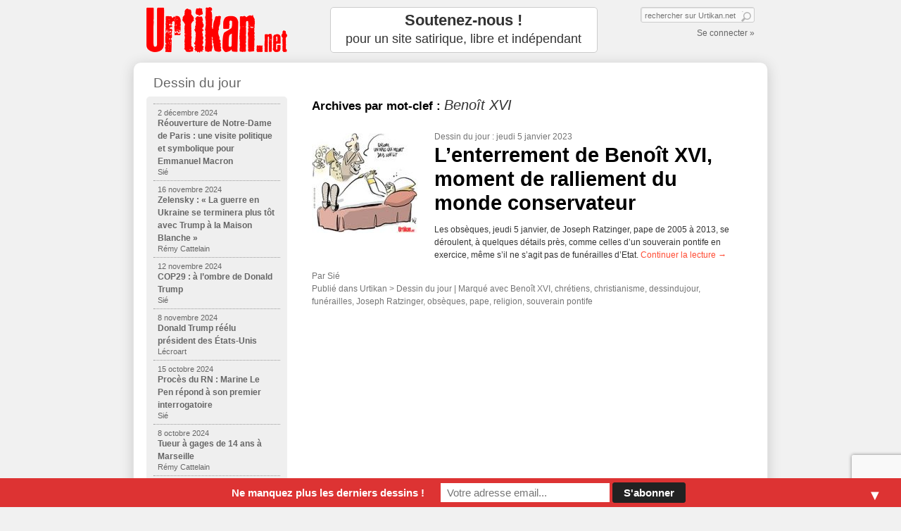

--- FILE ---
content_type: text/html; charset=utf-8
request_url: https://www.google.com/recaptcha/api2/anchor?ar=1&k=6LcEwugUAAAAAIJM0qKMkP_J-sRT60nn2kc1Hinr&co=aHR0cHM6Ly93d3cudXJ0aWthbi5uZXQ6NDQz&hl=en&v=PoyoqOPhxBO7pBk68S4YbpHZ&size=invisible&anchor-ms=20000&execute-ms=30000&cb=doxrlc6r0fnn
body_size: 48818
content:
<!DOCTYPE HTML><html dir="ltr" lang="en"><head><meta http-equiv="Content-Type" content="text/html; charset=UTF-8">
<meta http-equiv="X-UA-Compatible" content="IE=edge">
<title>reCAPTCHA</title>
<style type="text/css">
/* cyrillic-ext */
@font-face {
  font-family: 'Roboto';
  font-style: normal;
  font-weight: 400;
  font-stretch: 100%;
  src: url(//fonts.gstatic.com/s/roboto/v48/KFO7CnqEu92Fr1ME7kSn66aGLdTylUAMa3GUBHMdazTgWw.woff2) format('woff2');
  unicode-range: U+0460-052F, U+1C80-1C8A, U+20B4, U+2DE0-2DFF, U+A640-A69F, U+FE2E-FE2F;
}
/* cyrillic */
@font-face {
  font-family: 'Roboto';
  font-style: normal;
  font-weight: 400;
  font-stretch: 100%;
  src: url(//fonts.gstatic.com/s/roboto/v48/KFO7CnqEu92Fr1ME7kSn66aGLdTylUAMa3iUBHMdazTgWw.woff2) format('woff2');
  unicode-range: U+0301, U+0400-045F, U+0490-0491, U+04B0-04B1, U+2116;
}
/* greek-ext */
@font-face {
  font-family: 'Roboto';
  font-style: normal;
  font-weight: 400;
  font-stretch: 100%;
  src: url(//fonts.gstatic.com/s/roboto/v48/KFO7CnqEu92Fr1ME7kSn66aGLdTylUAMa3CUBHMdazTgWw.woff2) format('woff2');
  unicode-range: U+1F00-1FFF;
}
/* greek */
@font-face {
  font-family: 'Roboto';
  font-style: normal;
  font-weight: 400;
  font-stretch: 100%;
  src: url(//fonts.gstatic.com/s/roboto/v48/KFO7CnqEu92Fr1ME7kSn66aGLdTylUAMa3-UBHMdazTgWw.woff2) format('woff2');
  unicode-range: U+0370-0377, U+037A-037F, U+0384-038A, U+038C, U+038E-03A1, U+03A3-03FF;
}
/* math */
@font-face {
  font-family: 'Roboto';
  font-style: normal;
  font-weight: 400;
  font-stretch: 100%;
  src: url(//fonts.gstatic.com/s/roboto/v48/KFO7CnqEu92Fr1ME7kSn66aGLdTylUAMawCUBHMdazTgWw.woff2) format('woff2');
  unicode-range: U+0302-0303, U+0305, U+0307-0308, U+0310, U+0312, U+0315, U+031A, U+0326-0327, U+032C, U+032F-0330, U+0332-0333, U+0338, U+033A, U+0346, U+034D, U+0391-03A1, U+03A3-03A9, U+03B1-03C9, U+03D1, U+03D5-03D6, U+03F0-03F1, U+03F4-03F5, U+2016-2017, U+2034-2038, U+203C, U+2040, U+2043, U+2047, U+2050, U+2057, U+205F, U+2070-2071, U+2074-208E, U+2090-209C, U+20D0-20DC, U+20E1, U+20E5-20EF, U+2100-2112, U+2114-2115, U+2117-2121, U+2123-214F, U+2190, U+2192, U+2194-21AE, U+21B0-21E5, U+21F1-21F2, U+21F4-2211, U+2213-2214, U+2216-22FF, U+2308-230B, U+2310, U+2319, U+231C-2321, U+2336-237A, U+237C, U+2395, U+239B-23B7, U+23D0, U+23DC-23E1, U+2474-2475, U+25AF, U+25B3, U+25B7, U+25BD, U+25C1, U+25CA, U+25CC, U+25FB, U+266D-266F, U+27C0-27FF, U+2900-2AFF, U+2B0E-2B11, U+2B30-2B4C, U+2BFE, U+3030, U+FF5B, U+FF5D, U+1D400-1D7FF, U+1EE00-1EEFF;
}
/* symbols */
@font-face {
  font-family: 'Roboto';
  font-style: normal;
  font-weight: 400;
  font-stretch: 100%;
  src: url(//fonts.gstatic.com/s/roboto/v48/KFO7CnqEu92Fr1ME7kSn66aGLdTylUAMaxKUBHMdazTgWw.woff2) format('woff2');
  unicode-range: U+0001-000C, U+000E-001F, U+007F-009F, U+20DD-20E0, U+20E2-20E4, U+2150-218F, U+2190, U+2192, U+2194-2199, U+21AF, U+21E6-21F0, U+21F3, U+2218-2219, U+2299, U+22C4-22C6, U+2300-243F, U+2440-244A, U+2460-24FF, U+25A0-27BF, U+2800-28FF, U+2921-2922, U+2981, U+29BF, U+29EB, U+2B00-2BFF, U+4DC0-4DFF, U+FFF9-FFFB, U+10140-1018E, U+10190-1019C, U+101A0, U+101D0-101FD, U+102E0-102FB, U+10E60-10E7E, U+1D2C0-1D2D3, U+1D2E0-1D37F, U+1F000-1F0FF, U+1F100-1F1AD, U+1F1E6-1F1FF, U+1F30D-1F30F, U+1F315, U+1F31C, U+1F31E, U+1F320-1F32C, U+1F336, U+1F378, U+1F37D, U+1F382, U+1F393-1F39F, U+1F3A7-1F3A8, U+1F3AC-1F3AF, U+1F3C2, U+1F3C4-1F3C6, U+1F3CA-1F3CE, U+1F3D4-1F3E0, U+1F3ED, U+1F3F1-1F3F3, U+1F3F5-1F3F7, U+1F408, U+1F415, U+1F41F, U+1F426, U+1F43F, U+1F441-1F442, U+1F444, U+1F446-1F449, U+1F44C-1F44E, U+1F453, U+1F46A, U+1F47D, U+1F4A3, U+1F4B0, U+1F4B3, U+1F4B9, U+1F4BB, U+1F4BF, U+1F4C8-1F4CB, U+1F4D6, U+1F4DA, U+1F4DF, U+1F4E3-1F4E6, U+1F4EA-1F4ED, U+1F4F7, U+1F4F9-1F4FB, U+1F4FD-1F4FE, U+1F503, U+1F507-1F50B, U+1F50D, U+1F512-1F513, U+1F53E-1F54A, U+1F54F-1F5FA, U+1F610, U+1F650-1F67F, U+1F687, U+1F68D, U+1F691, U+1F694, U+1F698, U+1F6AD, U+1F6B2, U+1F6B9-1F6BA, U+1F6BC, U+1F6C6-1F6CF, U+1F6D3-1F6D7, U+1F6E0-1F6EA, U+1F6F0-1F6F3, U+1F6F7-1F6FC, U+1F700-1F7FF, U+1F800-1F80B, U+1F810-1F847, U+1F850-1F859, U+1F860-1F887, U+1F890-1F8AD, U+1F8B0-1F8BB, U+1F8C0-1F8C1, U+1F900-1F90B, U+1F93B, U+1F946, U+1F984, U+1F996, U+1F9E9, U+1FA00-1FA6F, U+1FA70-1FA7C, U+1FA80-1FA89, U+1FA8F-1FAC6, U+1FACE-1FADC, U+1FADF-1FAE9, U+1FAF0-1FAF8, U+1FB00-1FBFF;
}
/* vietnamese */
@font-face {
  font-family: 'Roboto';
  font-style: normal;
  font-weight: 400;
  font-stretch: 100%;
  src: url(//fonts.gstatic.com/s/roboto/v48/KFO7CnqEu92Fr1ME7kSn66aGLdTylUAMa3OUBHMdazTgWw.woff2) format('woff2');
  unicode-range: U+0102-0103, U+0110-0111, U+0128-0129, U+0168-0169, U+01A0-01A1, U+01AF-01B0, U+0300-0301, U+0303-0304, U+0308-0309, U+0323, U+0329, U+1EA0-1EF9, U+20AB;
}
/* latin-ext */
@font-face {
  font-family: 'Roboto';
  font-style: normal;
  font-weight: 400;
  font-stretch: 100%;
  src: url(//fonts.gstatic.com/s/roboto/v48/KFO7CnqEu92Fr1ME7kSn66aGLdTylUAMa3KUBHMdazTgWw.woff2) format('woff2');
  unicode-range: U+0100-02BA, U+02BD-02C5, U+02C7-02CC, U+02CE-02D7, U+02DD-02FF, U+0304, U+0308, U+0329, U+1D00-1DBF, U+1E00-1E9F, U+1EF2-1EFF, U+2020, U+20A0-20AB, U+20AD-20C0, U+2113, U+2C60-2C7F, U+A720-A7FF;
}
/* latin */
@font-face {
  font-family: 'Roboto';
  font-style: normal;
  font-weight: 400;
  font-stretch: 100%;
  src: url(//fonts.gstatic.com/s/roboto/v48/KFO7CnqEu92Fr1ME7kSn66aGLdTylUAMa3yUBHMdazQ.woff2) format('woff2');
  unicode-range: U+0000-00FF, U+0131, U+0152-0153, U+02BB-02BC, U+02C6, U+02DA, U+02DC, U+0304, U+0308, U+0329, U+2000-206F, U+20AC, U+2122, U+2191, U+2193, U+2212, U+2215, U+FEFF, U+FFFD;
}
/* cyrillic-ext */
@font-face {
  font-family: 'Roboto';
  font-style: normal;
  font-weight: 500;
  font-stretch: 100%;
  src: url(//fonts.gstatic.com/s/roboto/v48/KFO7CnqEu92Fr1ME7kSn66aGLdTylUAMa3GUBHMdazTgWw.woff2) format('woff2');
  unicode-range: U+0460-052F, U+1C80-1C8A, U+20B4, U+2DE0-2DFF, U+A640-A69F, U+FE2E-FE2F;
}
/* cyrillic */
@font-face {
  font-family: 'Roboto';
  font-style: normal;
  font-weight: 500;
  font-stretch: 100%;
  src: url(//fonts.gstatic.com/s/roboto/v48/KFO7CnqEu92Fr1ME7kSn66aGLdTylUAMa3iUBHMdazTgWw.woff2) format('woff2');
  unicode-range: U+0301, U+0400-045F, U+0490-0491, U+04B0-04B1, U+2116;
}
/* greek-ext */
@font-face {
  font-family: 'Roboto';
  font-style: normal;
  font-weight: 500;
  font-stretch: 100%;
  src: url(//fonts.gstatic.com/s/roboto/v48/KFO7CnqEu92Fr1ME7kSn66aGLdTylUAMa3CUBHMdazTgWw.woff2) format('woff2');
  unicode-range: U+1F00-1FFF;
}
/* greek */
@font-face {
  font-family: 'Roboto';
  font-style: normal;
  font-weight: 500;
  font-stretch: 100%;
  src: url(//fonts.gstatic.com/s/roboto/v48/KFO7CnqEu92Fr1ME7kSn66aGLdTylUAMa3-UBHMdazTgWw.woff2) format('woff2');
  unicode-range: U+0370-0377, U+037A-037F, U+0384-038A, U+038C, U+038E-03A1, U+03A3-03FF;
}
/* math */
@font-face {
  font-family: 'Roboto';
  font-style: normal;
  font-weight: 500;
  font-stretch: 100%;
  src: url(//fonts.gstatic.com/s/roboto/v48/KFO7CnqEu92Fr1ME7kSn66aGLdTylUAMawCUBHMdazTgWw.woff2) format('woff2');
  unicode-range: U+0302-0303, U+0305, U+0307-0308, U+0310, U+0312, U+0315, U+031A, U+0326-0327, U+032C, U+032F-0330, U+0332-0333, U+0338, U+033A, U+0346, U+034D, U+0391-03A1, U+03A3-03A9, U+03B1-03C9, U+03D1, U+03D5-03D6, U+03F0-03F1, U+03F4-03F5, U+2016-2017, U+2034-2038, U+203C, U+2040, U+2043, U+2047, U+2050, U+2057, U+205F, U+2070-2071, U+2074-208E, U+2090-209C, U+20D0-20DC, U+20E1, U+20E5-20EF, U+2100-2112, U+2114-2115, U+2117-2121, U+2123-214F, U+2190, U+2192, U+2194-21AE, U+21B0-21E5, U+21F1-21F2, U+21F4-2211, U+2213-2214, U+2216-22FF, U+2308-230B, U+2310, U+2319, U+231C-2321, U+2336-237A, U+237C, U+2395, U+239B-23B7, U+23D0, U+23DC-23E1, U+2474-2475, U+25AF, U+25B3, U+25B7, U+25BD, U+25C1, U+25CA, U+25CC, U+25FB, U+266D-266F, U+27C0-27FF, U+2900-2AFF, U+2B0E-2B11, U+2B30-2B4C, U+2BFE, U+3030, U+FF5B, U+FF5D, U+1D400-1D7FF, U+1EE00-1EEFF;
}
/* symbols */
@font-face {
  font-family: 'Roboto';
  font-style: normal;
  font-weight: 500;
  font-stretch: 100%;
  src: url(//fonts.gstatic.com/s/roboto/v48/KFO7CnqEu92Fr1ME7kSn66aGLdTylUAMaxKUBHMdazTgWw.woff2) format('woff2');
  unicode-range: U+0001-000C, U+000E-001F, U+007F-009F, U+20DD-20E0, U+20E2-20E4, U+2150-218F, U+2190, U+2192, U+2194-2199, U+21AF, U+21E6-21F0, U+21F3, U+2218-2219, U+2299, U+22C4-22C6, U+2300-243F, U+2440-244A, U+2460-24FF, U+25A0-27BF, U+2800-28FF, U+2921-2922, U+2981, U+29BF, U+29EB, U+2B00-2BFF, U+4DC0-4DFF, U+FFF9-FFFB, U+10140-1018E, U+10190-1019C, U+101A0, U+101D0-101FD, U+102E0-102FB, U+10E60-10E7E, U+1D2C0-1D2D3, U+1D2E0-1D37F, U+1F000-1F0FF, U+1F100-1F1AD, U+1F1E6-1F1FF, U+1F30D-1F30F, U+1F315, U+1F31C, U+1F31E, U+1F320-1F32C, U+1F336, U+1F378, U+1F37D, U+1F382, U+1F393-1F39F, U+1F3A7-1F3A8, U+1F3AC-1F3AF, U+1F3C2, U+1F3C4-1F3C6, U+1F3CA-1F3CE, U+1F3D4-1F3E0, U+1F3ED, U+1F3F1-1F3F3, U+1F3F5-1F3F7, U+1F408, U+1F415, U+1F41F, U+1F426, U+1F43F, U+1F441-1F442, U+1F444, U+1F446-1F449, U+1F44C-1F44E, U+1F453, U+1F46A, U+1F47D, U+1F4A3, U+1F4B0, U+1F4B3, U+1F4B9, U+1F4BB, U+1F4BF, U+1F4C8-1F4CB, U+1F4D6, U+1F4DA, U+1F4DF, U+1F4E3-1F4E6, U+1F4EA-1F4ED, U+1F4F7, U+1F4F9-1F4FB, U+1F4FD-1F4FE, U+1F503, U+1F507-1F50B, U+1F50D, U+1F512-1F513, U+1F53E-1F54A, U+1F54F-1F5FA, U+1F610, U+1F650-1F67F, U+1F687, U+1F68D, U+1F691, U+1F694, U+1F698, U+1F6AD, U+1F6B2, U+1F6B9-1F6BA, U+1F6BC, U+1F6C6-1F6CF, U+1F6D3-1F6D7, U+1F6E0-1F6EA, U+1F6F0-1F6F3, U+1F6F7-1F6FC, U+1F700-1F7FF, U+1F800-1F80B, U+1F810-1F847, U+1F850-1F859, U+1F860-1F887, U+1F890-1F8AD, U+1F8B0-1F8BB, U+1F8C0-1F8C1, U+1F900-1F90B, U+1F93B, U+1F946, U+1F984, U+1F996, U+1F9E9, U+1FA00-1FA6F, U+1FA70-1FA7C, U+1FA80-1FA89, U+1FA8F-1FAC6, U+1FACE-1FADC, U+1FADF-1FAE9, U+1FAF0-1FAF8, U+1FB00-1FBFF;
}
/* vietnamese */
@font-face {
  font-family: 'Roboto';
  font-style: normal;
  font-weight: 500;
  font-stretch: 100%;
  src: url(//fonts.gstatic.com/s/roboto/v48/KFO7CnqEu92Fr1ME7kSn66aGLdTylUAMa3OUBHMdazTgWw.woff2) format('woff2');
  unicode-range: U+0102-0103, U+0110-0111, U+0128-0129, U+0168-0169, U+01A0-01A1, U+01AF-01B0, U+0300-0301, U+0303-0304, U+0308-0309, U+0323, U+0329, U+1EA0-1EF9, U+20AB;
}
/* latin-ext */
@font-face {
  font-family: 'Roboto';
  font-style: normal;
  font-weight: 500;
  font-stretch: 100%;
  src: url(//fonts.gstatic.com/s/roboto/v48/KFO7CnqEu92Fr1ME7kSn66aGLdTylUAMa3KUBHMdazTgWw.woff2) format('woff2');
  unicode-range: U+0100-02BA, U+02BD-02C5, U+02C7-02CC, U+02CE-02D7, U+02DD-02FF, U+0304, U+0308, U+0329, U+1D00-1DBF, U+1E00-1E9F, U+1EF2-1EFF, U+2020, U+20A0-20AB, U+20AD-20C0, U+2113, U+2C60-2C7F, U+A720-A7FF;
}
/* latin */
@font-face {
  font-family: 'Roboto';
  font-style: normal;
  font-weight: 500;
  font-stretch: 100%;
  src: url(//fonts.gstatic.com/s/roboto/v48/KFO7CnqEu92Fr1ME7kSn66aGLdTylUAMa3yUBHMdazQ.woff2) format('woff2');
  unicode-range: U+0000-00FF, U+0131, U+0152-0153, U+02BB-02BC, U+02C6, U+02DA, U+02DC, U+0304, U+0308, U+0329, U+2000-206F, U+20AC, U+2122, U+2191, U+2193, U+2212, U+2215, U+FEFF, U+FFFD;
}
/* cyrillic-ext */
@font-face {
  font-family: 'Roboto';
  font-style: normal;
  font-weight: 900;
  font-stretch: 100%;
  src: url(//fonts.gstatic.com/s/roboto/v48/KFO7CnqEu92Fr1ME7kSn66aGLdTylUAMa3GUBHMdazTgWw.woff2) format('woff2');
  unicode-range: U+0460-052F, U+1C80-1C8A, U+20B4, U+2DE0-2DFF, U+A640-A69F, U+FE2E-FE2F;
}
/* cyrillic */
@font-face {
  font-family: 'Roboto';
  font-style: normal;
  font-weight: 900;
  font-stretch: 100%;
  src: url(//fonts.gstatic.com/s/roboto/v48/KFO7CnqEu92Fr1ME7kSn66aGLdTylUAMa3iUBHMdazTgWw.woff2) format('woff2');
  unicode-range: U+0301, U+0400-045F, U+0490-0491, U+04B0-04B1, U+2116;
}
/* greek-ext */
@font-face {
  font-family: 'Roboto';
  font-style: normal;
  font-weight: 900;
  font-stretch: 100%;
  src: url(//fonts.gstatic.com/s/roboto/v48/KFO7CnqEu92Fr1ME7kSn66aGLdTylUAMa3CUBHMdazTgWw.woff2) format('woff2');
  unicode-range: U+1F00-1FFF;
}
/* greek */
@font-face {
  font-family: 'Roboto';
  font-style: normal;
  font-weight: 900;
  font-stretch: 100%;
  src: url(//fonts.gstatic.com/s/roboto/v48/KFO7CnqEu92Fr1ME7kSn66aGLdTylUAMa3-UBHMdazTgWw.woff2) format('woff2');
  unicode-range: U+0370-0377, U+037A-037F, U+0384-038A, U+038C, U+038E-03A1, U+03A3-03FF;
}
/* math */
@font-face {
  font-family: 'Roboto';
  font-style: normal;
  font-weight: 900;
  font-stretch: 100%;
  src: url(//fonts.gstatic.com/s/roboto/v48/KFO7CnqEu92Fr1ME7kSn66aGLdTylUAMawCUBHMdazTgWw.woff2) format('woff2');
  unicode-range: U+0302-0303, U+0305, U+0307-0308, U+0310, U+0312, U+0315, U+031A, U+0326-0327, U+032C, U+032F-0330, U+0332-0333, U+0338, U+033A, U+0346, U+034D, U+0391-03A1, U+03A3-03A9, U+03B1-03C9, U+03D1, U+03D5-03D6, U+03F0-03F1, U+03F4-03F5, U+2016-2017, U+2034-2038, U+203C, U+2040, U+2043, U+2047, U+2050, U+2057, U+205F, U+2070-2071, U+2074-208E, U+2090-209C, U+20D0-20DC, U+20E1, U+20E5-20EF, U+2100-2112, U+2114-2115, U+2117-2121, U+2123-214F, U+2190, U+2192, U+2194-21AE, U+21B0-21E5, U+21F1-21F2, U+21F4-2211, U+2213-2214, U+2216-22FF, U+2308-230B, U+2310, U+2319, U+231C-2321, U+2336-237A, U+237C, U+2395, U+239B-23B7, U+23D0, U+23DC-23E1, U+2474-2475, U+25AF, U+25B3, U+25B7, U+25BD, U+25C1, U+25CA, U+25CC, U+25FB, U+266D-266F, U+27C0-27FF, U+2900-2AFF, U+2B0E-2B11, U+2B30-2B4C, U+2BFE, U+3030, U+FF5B, U+FF5D, U+1D400-1D7FF, U+1EE00-1EEFF;
}
/* symbols */
@font-face {
  font-family: 'Roboto';
  font-style: normal;
  font-weight: 900;
  font-stretch: 100%;
  src: url(//fonts.gstatic.com/s/roboto/v48/KFO7CnqEu92Fr1ME7kSn66aGLdTylUAMaxKUBHMdazTgWw.woff2) format('woff2');
  unicode-range: U+0001-000C, U+000E-001F, U+007F-009F, U+20DD-20E0, U+20E2-20E4, U+2150-218F, U+2190, U+2192, U+2194-2199, U+21AF, U+21E6-21F0, U+21F3, U+2218-2219, U+2299, U+22C4-22C6, U+2300-243F, U+2440-244A, U+2460-24FF, U+25A0-27BF, U+2800-28FF, U+2921-2922, U+2981, U+29BF, U+29EB, U+2B00-2BFF, U+4DC0-4DFF, U+FFF9-FFFB, U+10140-1018E, U+10190-1019C, U+101A0, U+101D0-101FD, U+102E0-102FB, U+10E60-10E7E, U+1D2C0-1D2D3, U+1D2E0-1D37F, U+1F000-1F0FF, U+1F100-1F1AD, U+1F1E6-1F1FF, U+1F30D-1F30F, U+1F315, U+1F31C, U+1F31E, U+1F320-1F32C, U+1F336, U+1F378, U+1F37D, U+1F382, U+1F393-1F39F, U+1F3A7-1F3A8, U+1F3AC-1F3AF, U+1F3C2, U+1F3C4-1F3C6, U+1F3CA-1F3CE, U+1F3D4-1F3E0, U+1F3ED, U+1F3F1-1F3F3, U+1F3F5-1F3F7, U+1F408, U+1F415, U+1F41F, U+1F426, U+1F43F, U+1F441-1F442, U+1F444, U+1F446-1F449, U+1F44C-1F44E, U+1F453, U+1F46A, U+1F47D, U+1F4A3, U+1F4B0, U+1F4B3, U+1F4B9, U+1F4BB, U+1F4BF, U+1F4C8-1F4CB, U+1F4D6, U+1F4DA, U+1F4DF, U+1F4E3-1F4E6, U+1F4EA-1F4ED, U+1F4F7, U+1F4F9-1F4FB, U+1F4FD-1F4FE, U+1F503, U+1F507-1F50B, U+1F50D, U+1F512-1F513, U+1F53E-1F54A, U+1F54F-1F5FA, U+1F610, U+1F650-1F67F, U+1F687, U+1F68D, U+1F691, U+1F694, U+1F698, U+1F6AD, U+1F6B2, U+1F6B9-1F6BA, U+1F6BC, U+1F6C6-1F6CF, U+1F6D3-1F6D7, U+1F6E0-1F6EA, U+1F6F0-1F6F3, U+1F6F7-1F6FC, U+1F700-1F7FF, U+1F800-1F80B, U+1F810-1F847, U+1F850-1F859, U+1F860-1F887, U+1F890-1F8AD, U+1F8B0-1F8BB, U+1F8C0-1F8C1, U+1F900-1F90B, U+1F93B, U+1F946, U+1F984, U+1F996, U+1F9E9, U+1FA00-1FA6F, U+1FA70-1FA7C, U+1FA80-1FA89, U+1FA8F-1FAC6, U+1FACE-1FADC, U+1FADF-1FAE9, U+1FAF0-1FAF8, U+1FB00-1FBFF;
}
/* vietnamese */
@font-face {
  font-family: 'Roboto';
  font-style: normal;
  font-weight: 900;
  font-stretch: 100%;
  src: url(//fonts.gstatic.com/s/roboto/v48/KFO7CnqEu92Fr1ME7kSn66aGLdTylUAMa3OUBHMdazTgWw.woff2) format('woff2');
  unicode-range: U+0102-0103, U+0110-0111, U+0128-0129, U+0168-0169, U+01A0-01A1, U+01AF-01B0, U+0300-0301, U+0303-0304, U+0308-0309, U+0323, U+0329, U+1EA0-1EF9, U+20AB;
}
/* latin-ext */
@font-face {
  font-family: 'Roboto';
  font-style: normal;
  font-weight: 900;
  font-stretch: 100%;
  src: url(//fonts.gstatic.com/s/roboto/v48/KFO7CnqEu92Fr1ME7kSn66aGLdTylUAMa3KUBHMdazTgWw.woff2) format('woff2');
  unicode-range: U+0100-02BA, U+02BD-02C5, U+02C7-02CC, U+02CE-02D7, U+02DD-02FF, U+0304, U+0308, U+0329, U+1D00-1DBF, U+1E00-1E9F, U+1EF2-1EFF, U+2020, U+20A0-20AB, U+20AD-20C0, U+2113, U+2C60-2C7F, U+A720-A7FF;
}
/* latin */
@font-face {
  font-family: 'Roboto';
  font-style: normal;
  font-weight: 900;
  font-stretch: 100%;
  src: url(//fonts.gstatic.com/s/roboto/v48/KFO7CnqEu92Fr1ME7kSn66aGLdTylUAMa3yUBHMdazQ.woff2) format('woff2');
  unicode-range: U+0000-00FF, U+0131, U+0152-0153, U+02BB-02BC, U+02C6, U+02DA, U+02DC, U+0304, U+0308, U+0329, U+2000-206F, U+20AC, U+2122, U+2191, U+2193, U+2212, U+2215, U+FEFF, U+FFFD;
}

</style>
<link rel="stylesheet" type="text/css" href="https://www.gstatic.com/recaptcha/releases/PoyoqOPhxBO7pBk68S4YbpHZ/styles__ltr.css">
<script nonce="HfDJIc1W_Cd4PW2Qk-fqJQ" type="text/javascript">window['__recaptcha_api'] = 'https://www.google.com/recaptcha/api2/';</script>
<script type="text/javascript" src="https://www.gstatic.com/recaptcha/releases/PoyoqOPhxBO7pBk68S4YbpHZ/recaptcha__en.js" nonce="HfDJIc1W_Cd4PW2Qk-fqJQ">
      
    </script></head>
<body><div id="rc-anchor-alert" class="rc-anchor-alert"></div>
<input type="hidden" id="recaptcha-token" value="[base64]">
<script type="text/javascript" nonce="HfDJIc1W_Cd4PW2Qk-fqJQ">
      recaptcha.anchor.Main.init("[\x22ainput\x22,[\x22bgdata\x22,\x22\x22,\[base64]/[base64]/[base64]/bmV3IHJbeF0oY1swXSk6RT09Mj9uZXcgclt4XShjWzBdLGNbMV0pOkU9PTM/bmV3IHJbeF0oY1swXSxjWzFdLGNbMl0pOkU9PTQ/[base64]/[base64]/[base64]/[base64]/[base64]/[base64]/[base64]/[base64]\x22,\[base64]\\u003d\\u003d\x22,\x22w7orw6EhesKUw406NFrDrCNEwqAHw7rCtcOIJRs/QsOVHyrDpWzCnSNkFTsiwp5nworCvSzDvCDDs1ptwofClUnDg2J/wpUVwpPCsQPDjMK0w58TFEYmC8KCw5/CmMOiw7bDhsOhwo/Cpm8oXsO6w6pzw53DscK6CmFiwq3DrnQ9a8KOw6zCp8OIB8OvwrA9EsO5EsKnSENDw4Q8AsOsw5TDlRnCusOAYBATYBoLw6/Cky5twrLDvzxGQ8K0wqF+VsOFw7jDiEnDm8OQwqvDqlxUKDbDp8K0NUHDhWBZOTfDucOCwpPDj8OMwpfCuD3CusKKNhHCmcKrwooaw5XDgn5nw48AAcKrQ8KXwqzDrsKuaF1rw5PDoxYcVzxibcK/w75TY8OTwofCmVrDuAVsecOqMgfCscO7wq7DtsK/woXDp1tUXhYyTR1pBsK2w5ZJXHDDrMKeHcKJQgDCkx7CmTrCl8Oww4vCjjfDu8K5wpfCsMOuLcOJI8OkCmXCt243R8Kmw4DDtsK8woHDiMKgw4Vtwq1Aw47DlcKxe8KEwo/Ck23CpMKYd3PDt8OkwrImOB7CrMKVPMOrD8Kkw73Cv8KvUBXCv17CgMKRw4krwp5Tw4t0Q387LBFIwoTCnCXDpBtqbDRQw4QNRRAtO8OZJ3Nvw5I0Hig8wrYhS8K1bsKKWCvDlm/DmMKnw73DuWLClcOzMycoA2nCssKTw67DosKGU8OXL8Orw5TCt0vDmsKKHEXCmsKyH8O9woHDnMONTA7CsDXDs0LDjMOCUcOSaMOPVcOXwqM1G8OLwovCncO/[base64]/[base64]/[base64]/Dp8O+wrvCoEfCvhEaXSlHwo4JOlxqwqXCtsKOwqdAw651w6TDlcKRwrUKw64wwoTDqTbCmjDCsMK2w7nCuDjCpmLDpsOnwrYFwrptwodxDcOMwr3DgBY7VMO9w5M6UsOJAMOHVMO8SgF5G8K4CsOlNQ5/UkFww7Rcw7PDuicSQ8KdKXpYwpRAMEXCjTXDqMOowp4Nwr3Ct8Kkwo7DvHLDvkM4wpl1YsOCw55Dw5PDisOBGsKDw7/DoDQAw6tJEcKyw7EzVXkSw6zCuMKYDMOawoQjQD7CgsOvaMKww7PCn8Omw7V3D8OKwqzCncKPdMK8AwXDpcOrwq/Cpz3DlUvCocKuwrrDpMKtWMOAw4/CgMORaSXCl1vDuSfDqcO+wptmwrnDriwEw7xNwrJeP8K5wpDCpi/DqcKKG8KkJD9EOMKWAQfCssOlCCdPDcKHI8Omw5RWw4/Clhp/[base64]/[base64]/woXDisKpw4dtwr7Dh8KcOAxaK8KCdsODNcKuwpXCs0XCkRDCsxkMwqnCpkTDsF0zZ8Kvw4bCkcKOw4zCoMKEw6vChcOJTsKBwoPDtn7DhxzDi8O8Z8KGHMKILS5qw7/Di2nDjMOHNMOkSsK1Py4NZMO1QsOhVCbDiCJ5SMK1w6jCtcO4wqLCiEMawr0ww7Yrw7VlwpHCsznDpgsHw7bDhCXCg8KtIQ4Dwp5Uw5g6w7YERsK/w68EA8K2w7TDncO0XsO5dWpgwrPCksKxfUFCLFLDu8Kzw4rCmXvDgwDCjsODGxzDqsKQw4bCuCkyT8OkwpYgdUsbVcOPwr/[base64]/DqTZCTQ7DhMKBUsKPfsOnwqTDtW7DjRhgw7PDsSrCmcKRwpsmE8O6w7BKwqsVwrLDqMO7w4XDpsKtEsOfOyofOcKCfFgdfsOkw47DuinDiMOewrvCo8KcEGXDqwM9f8OgLH/CoMOrOMOrU3PCoMOKSMOYGMKnwozDoQAww6QewrPDr8OQwphdZyjDnMOcwrYONwl6w7trFMOyFhbDrcKjbkRhw4/[base64]/DnV8yCTbCnAYlw7s3wqs5wobCllbCjMOaw4LDmUxVwrzCocOpCAnCrsOnw55wwp/[base64]/Dq8KmwrnDs30ywpjCu8KrwqlIw77CjxnClMKbwovCg8Kcwoo9GiDCjUNzbcOmZ8KIbMKAEMOMTsORwpobHSvDicKvfMKEYSpuPsKOw6YRwr3CpsK+wqIcw7LDssOhwq/[base64]/CqcKGwo4mw4zCi8KvwpkiIxktdWVJZcO3I8Ohw5l7UcKmw7gKwo5mw6HDoSrDnxLCqsKKVH4uw63DsCtww7zCgcKGw7Ucw64CHcOqw6Z0O8KIw4pHw5LDiMOPG8KWw4PCj8KVX8KBCMKNbcOFDzLCjDLDkBBfw5/[base64]/w7TDjB/CnALCoMOEScO/[base64]/Cpnt5FzTDp3DDqMKcGSxSM0vDrF0vw7Q+wr/DmcObwrHCqSfDq8OHJsKkwqfCszd8wpTCikrCugIaXwrDpghMw7UAJ8O3w7g3w6xXwp4Yw7Eaw55JNMKjw44Zw77Cp2YkAXDDiMKQb8OrfsOkwpVJZsOGS37DvFAcwpzCuA3Dn35wwpEvw60hEjkUUDHDoAfCmcOPIMKcAB/[base64]/ZU3DjT/DnXrDkWLDoBbDoMOyw6pvwrtRwoTCqcK3w7/CrFdKw4gcKMKHwpnCkMKRwrjCgx4ZbcKHVMKewr0zLy/[base64]/CtHHDuMKKc8KRw4REcRUBw6MTXFM9UcOBVWwtwp3DqzFlwq1uSsOWby4gBMKXw7jDgsOiwr/DjsOVYMO7wr0EX8K5w5nDtsK9w4vDoxotBkPCs3cbw47DjmXDi2B0wp4EDsOJwofDvMO4w7XCoMOUEFzDgCUMw6DDv8ODO8Oqw5E9w57DmmXDrR/DmxnConVFdsO0ZAfDoQNEw4zChFQ7wqhuw6sOMUnDsMO4F8K7ecOcUMObTMKMbMOQfBZJAMKudsO3d2llw5rCoz3CqFnCiCXCi2TDk0VJw7puEsOpT3MnwqnDvzZRIWjCi1MSwobDlVvDjMKaw4bCg2gKw5fCg14Rwo/Ci8O2wprDtMKKLWXCksKKLT0ZwqURwqxdw6DDhmrCig3Dv0FLQsO+w743VsKewoAjF3TCm8KQED8lGsOCw5jCuQjDqxVMEW0rwpfCvcOoWsKdwp90w5EFw4Q/w7s/dsKqw6zCqMO8PArCscK9wr3CuMK6KUXCjMOWw73CmHXDnVbDmsO9XwMmR8KRw5NZw5XDr0TDvsOBD8K3bB/DoGvDocKpP8OZD0gPwrseccORw4wGCsOgDR0iwoDCs8OIwrtAw7Qxa2PCvVQswrzDmcK+wq7DocKFwo5dGx7Cp8KDKENRwpPDjcKrJjEYHMKcwpHChDHDoMOEQDYBwrnCusK/MMOqUWzCs8OTw7zDrsKww6vDuXliw7lhfSVdw55SVUkxQ1jDisOpe07Cr0/Cg07DgMOZHn/CmMKjEADCmnLCml5ZOcOVwrDCu2jCplc+H2XDl2fDtMOdwq44AGoxbcOUfMKawrPCvsODJxHCmSrDgcOIasKCwrLDqcOBdWnDlmfDsRJxwqzCi8OLG8OtZBlmZj7CnsKjOsKDDsKZFUfCksKXM8OtZAnDrS3Di8K8AsO6wooswo/CmcOxw7rDsTQ+P2jDv0MBwqvCucKoZ8OkwoLDkz7DpsOcwo7Dk8O6BUDCp8KVJGllwoo8IE/DoMOQw4HDtsKIBEF1wr89wpPDkgJWw6lhZVzCmCNlwp3DrF/DhUDDpsKURgfDn8O0worDt8KZw4gGQBYJw4MZOcKpcMKeKXjCoMKbwovCosO8IsOowoUiJcOqwrnCo8Oww5ZyCsKyc8KyfzTDvMOBwpAwwqliw5jDmgTDj8Kfw6bCqTvCosKew57DssOCGcO7cwkQw4vCvk0gcMKNw4zDgcK5w7fChMK/e8KXw6/DmcK6U8OFwrXDnsK5wr7DnlEZGBYSw4XCvi3DjHo0wrdbNSp7wpgFcMKAwosvwpLDqsKbJMKgRUlFa1/CqsORMAl6VMKxwr0JJsOew5jDjFInf8KKBsOJw6TDvB/DuMKvw7o6H8Ojw7TDvw5Vwq7ChsO3wpEYKglwTMO+XQ/Dj1QAwp4Iw4/CvX7DmxrCv8Ktw4s1w67Ds0DCrsOOw73ClDPCmMKMT8KuwpJWZTbDssKjdxVywqVgw4HCmsKPw5nDkMOeUsKRwp1ySzrDj8OeVsKjYsOuKMOIwq/[base64]/CjcKawpQxcVLCpMOmw4xSw5YldMO5XsKLNjfCoWtOC8Oew5PDshtZasOLB8Kjw7c5ccKwwo0yOGEXwpgwBWDChsOaw4BHRCfDmjVgEgjCoxpaDcO6wq/Ctw8nw6fDpsKLwp4sUMKNw7jDqcOXBsO5w6bDpCHClTI6cMOWwpcEw5t1GMKEwr03eMK0w5PClCpUNRDDgDYQVV1ow7/Ch1HCgMKrw4zDlS9UFcKtSCzCr37DnCnDpSfDqErDj8O5w6XCgxVXwqlOA8OdwrnCvF7CvsOAfMKfw7HDtz5ib0zDiMKFwqrDk1BWBlDDucKJVcKVw5tPwq/Cv8KDXlPCiUbDmULCisOvwqTCv20xSMOzM8OgCsKIwo1VwrzCpBDDrcK6w7AkH8KNOcKCbsONQ8K9w7sCw751wr59VsOswr7DgMKcw5ZPwrPDhsO1w7sPwoAcwr4sw7XDhlxRwp4cw73DncOLwprCoQDCikTCvAbDji/DtsKawp/Dl8KjwqxsGyIBBRFOT3/ChAHDgcOJw63Dr8KMRsKtw7FPCjrCi2gNSSPDnA5LTcOaFsKuOjrCkXTDswzChnTDhEbCjcOfESUvw7LDrsKsEGHCrsKvYMOdwohMwofDlsOMw4/[base64]/[base64]/QT7CkmFLcHDDpcOVwp3DkcKiJSTCn3V6H0DCnnTDr8KKJlzCq0k+wq/CqcOkw47CpBvDjlAIw6PClMO5wq0Zw7fChMOhWcO7C8Kpw6jCusOrN2saIELCg8OQBsKrwqgyJsOqCFfDusOzLMK4MDDDpGrCncO6w5jCv2jDiMKAKsO5w53CjTIQBR/CgTE0wrPCrcKcQ8OiWMKVWsKaw6bDuF3Cq8OFwrfDtcKRPnRMw6PCqMOgwojCqjUAR8OKw6/Ckxtxw7PDqcKaw43DrcOsw7jDsMOtT8O2wo/CjTrDrGnDh0cGw7kCwqDCnWwXwpzDsMKhw6XDpRVuQCZhE8O2S8OlasONTsKyaAtNwoFPw5A/wq49I0/CiyMoIsK/CsKTw48QwojDtsK2RnrCuVISwocWwpnCvn9Owodtwps/KEvDsAd7YmB3w47Cn8OjGsKqF3HDl8OFwpUjw67CgMKbEsKnwrNaw78XIWRIwqpLCQnCuGjCiw/Dhy/DjzPDmhd/w7rDuGLDk8O9w6/[base64]/Ci8Kfwo8eV8Kzwpo+NMOGUWzDjjzDi8O7w6bDilBbwrzCtSF5R8K1wpPDtgI4RMOyJ1HDuMKowq7DscKDNMKKSMOdw4DCvyLDhh1mFh/DosKTCcKOwpPDu0TDo8Kywqtfw6TCpBHChwvDosKsU8O1w6YeQsOgw6jDiMOJw6BXwobDnUjChV1NShFuDn0APsOpXFnDlQLCssOPwqHDscOUw6Uxw6XCtwJ1wpB9wrnDhsOAUj4RIcKJd8O2ecOVwp/Dt8OOw67CmWDDqDB7AsOXPsKTfcKlOcOww6nDoHUiwpbCjGtmwpYFw64Fw5vCgcKBwr7Dm1fCjUfDhcKYbQDDjC3CvMKSNlhWwrR5wo7DtcOdw6xgMAHCsMO+QUVWE2EBcsKswpdpw7lkIilKw7BPwo/CtMOow4TDicOew6x1a8KBw4Fmw6/Du8O9wrlQb8OObCrDu8OzwpJ9AsKfw4/CvcOyb8K7w513wqZfw7QywoHDmcKbwrkBw5LDmiLDll48wrXDh3LCtBhRd2jCviLDrsOVw5PCrHLCgsKtw5fCol/DhMOvfMONw4zDjsOUZxdAwonDuMOUVU3Dg2Ruw6zDtAwKwoBXMzPDnhxmwrM6BwDDnDHDgW/CoXFwJlMwPMOnw49yCcKWNyTDnMKWwovDgcKkHcO6RcKkw6TDsDjDsMKfbWoHwrzDgSjDlsOIGcKPN8KVw6fDosODSMKxw6fCnMK+ZMOvwrnDrMKJwqTCm8KobSB5wonDpl/DjcOnw4p8csOxw5VWc8KpMsOtBHHDqMOWPcKvQ8OPwoBNcMKYwofCgmInw4JKFCETV8ODTW/Dv1UCN8KeZ8OMw7LCviHDh1HCokIkw67DqX4MwqbDrQVeA0LDmcOPw5kiwolJGCbCqGhNw4jCtjwCS3vDt8OgwqHChS0eOsOZw6EywoLCq8OEwrTCp8OLZMKCw6VFGsOJDsK1McOpYClzwqvDhsK+FsKEJB8aAcKtAj/[base64]/Dvg3CmC9bJMO7wocQw6F/TsKfw7zDjTTDo1fDlsKqw4bDm0Bjeyx6wpXDoTklw5XCnkrCggrChRAGwphcJsK/[base64]/[base64]/DtsOGw78YKl5nLh/[base64]/CosKwEFQ7wrlpZnoSTVLCq8KQwrNjRFhDNsKUwp3Dk3HDusKtwr5mw716w7fDksKmAxose8OPfg/CgTDDmsKPw69YLiDDr8K2YVTDi8Knw4gqw61VwqVUF3PDqMKQDcKTX8KcXn5DwqzDsVd7cgvCtHpbBcKtJi9ywpTCjMKxGGnDlsKVIsKFw5vCrsOVNMO8wpoHwovDr8K1KsOqw4vCtMK8f8K8B3zCvD/CvzIZTMKhw5nDicO8w6FywoYaa8K8w7ZlNhLDpxpMG8O0A8KTeRYLw4xFccOAe8OgwqHCvcKbwrV3TXnCnMOMwqLCjjXCvy/DkcOES8Klwr7DpEfDjG/DhW/[base64]/DpgXCkcKbw7R7wrtQB8KdwrxDVDg5W8KWHURvD8KRwooQw5fCoTTDkHHDtynDg8KxwrDCv2rDqcO4woXDmn/DicOewobChy8Yw7Msw4VXw78TXlgIA8OMw4MRwqDCmMOwwqnDuMKlQDTClsKsWxI1b8OpdsOeDcKbw5lHG8KpwpsKUCbDusKQw7PCuGFIwpPDmAXDrDnCjik/HWpWwozCuGHCgcKHVsO6wpofLMKFM8ORw4HCv0tlQEs/H8KOw5MuwpFYwp1Lw6rDoRvCi8OMw68nw5HCh18Nw7sAesOABRrCksKvw6TCmgXDnMK5w7vCoBlDw51UwqpIw6cow5RDBsOmLn/[base64]/DuAzCm0/DlUdwVmIWwrcCOsKqw6NPw5Eie39oGcOpZX/Ck8OBQ10swpfDuFvCvhzDvQ/CnGd2RWFcw7lhw4/DvVPDtFDDj8OywpMwwpHCtEErNC9Jwo/Cq2ILDxp5HjrCosO+w5MRwqoow4cWK8KWIsK6wp06woo5ZmTDu8Osw5Nkw7DCgwA8wpM/XcKLw4HDgcKoQsKKL33Dg8K1w4zCoH9LCTQgwpAnDMKvHsKYBRjCs8ONw7XDuMOfHMOfAH47X2dDwozCkwU7w4fDr33Dh0wfwq3CusOkw4jCiRrDocKeHk8mGcKFw73DgBtxwq7Dp8OXwonDo8OFJw/CnDtPdCIfbUjCmCnCjzLDtwUjwrMawr7CvMOLbW8cw6TCgcO4w4I+Y3fDgsKcUcOvFsOOHsK3wrFkCUQIwo5Jw6jDtXzDvcKJfsKVw6bDq8Khw7HDuCZGR3JZw7JeI8Kzw6UCJSfCphzChcO2wp3DncKdw4TDm8KbDnnCq8KSwovCjhjClcObCFDCk8OHwq/DqHDCsRATwrE5w4jDicOufnlfAFzClsO0wpfCssKeasKreMOXKMKee8K8CsOvWwLCtCcEMcOvwqTDn8KKwqzCvUkAPsK5wpLCjMOeA2g6wpfDjMK+PEXCnHYDSQnCgDwge8OEZzjDjQIwS1DCg8KbBQLCuFwIwr51HsOGbsKRw4/Dj8OvwoFzwqrCij/[base64]/DscOzwoLCiMOZSDh2w7XCrsOXfcOsw6vDuR/Cr13ClcKJw5XDnMKfFErDtW3CtWnDgMKoQ8KDIXd8RwYywq/[base64]/CsMOYLMKDLXfDr8KQXzXDv8Kfwp1Gw6FtwrfDmcK2ByQqNsOFJVfCvnpXO8KzKBPCs8KowqpNZRPCvBjCkSPCtUnDrxICwo0Gw6HCpyfCgQhdNcOGeQUww7jCrcKzMQ/CtBnCicOpw5QywogQw6wcahjCuD3CpsOHw4JywpgCRW8kw4MQGsK8RsO/a8K1wrV2w6HCng16w7TCjMKkVh3DqMKjw7ZWw73CssK/F8KSRlbCoCTDhTjCvGfClT/DvHEVwolJwpjDnsOYw6cjwpgYPsOIVAhfw6PDsMOdw77Dp1xYw4Maw5rCmcOnw4N6SFrCvMKVYcOfw5E6w7vCi8K/JMKQMG1Cw7AdOHQ+w4rDpVDDsRTClMK7wrY7MT3DjsKtL8KiwpNMIzjDlcKgI8OJw7PCkMO1QMKlIDgqYcOFMC4iwpvCvcKrMcOnw6oSBMKpHUELE0JbwppjcsKjw5rCkXHCpgfDp0kdwq/CtcOyw6jChcO3TMKdQj4lwoklw4IUWcKpw6piYgdQw7dRQXoaLMOqw6nCssOIb8OSw5bDtxLDpUXCpzjCmGZsUsKswoIzwrQAwqchw7UZw7/Cn3rDrV9tHzhMUBTDi8OXBcOqQEHCgcKDw4hvLyV/F8OhwrsfF10xwrZzI8KhwpxEWVLCmjTCqMK9wp1fbsKOMcOKwpTCh8KMwrhnEMKPTcOKXMKbw7tEfcOUBCV6F8KtND/DrsOiw6d3E8OkGgTDq8KTwprDi8Kzwrh6Uh5+BTA5woHDuV8ow65bSiDDujjDjMKgb8KDw4TDjll2ckXDnSDDqBnCssKUScKSw6nDhg/CtzfCo8OcbUUiNMObI8OndXomVzNSwqrDvXZPw5rCncONwrMOw77CtsKIw7UcDFsAIcOEw7PDrgt4GMO6GGwsOiQpw54TEsK0wqzDrgdvOkRIEMOuwro9wokdwpbCrcOcw74ZaMO6QcOaBw3DrMOQw7pTbMKxJCRlYsORCj7Dqyg/w4obNcOfRMOkwrZ2OCsfeMKlBQLDsht0QQDCq0bCrxprUMOvw5XCj8KNMgxpwol9wpVmw7VJYigVwqESw5HCvC7DrsKWOmwUEsOIJzArw5MDV1x5URscbiY8FcKmFcOlasOTNCLCuQ7DplRFwqktbTAqwoLDl8KLw5fDssKFemnDvxBDwr9yw5FOTsKmTV/[base64]/Dp8KcVcODwqM9wrPDrcOQw7TClsO0MMKRTUMuScKRFnXDm0nCocO4KsOUwp/CicOAOy1owqPDqsOaw7czwqbCjUTDjcOTw77CrcO5w57CpsKtw5gKAXhcHi3CrHcKw69zw41hMgFtHQzCgcODwo/ChSDClcOcOlDCnQTDusOjJcKQED/ClMOHC8KRw79FIkdkO8K/wq9rw5XCgRNNwo7Cr8KSNsKRwowhw40ZPsOMVw/ClsK6fMKUOSpfwprChMObEsKSw7EMwoVyUDhRw6vDpzUnEcKhJ8KJUlYiw7g/w4/Cu8OCGsOVw69CHcOrCMKkYRt/wp3CqsK8BMODNMKyScONZcKPfMK5NFEBN8Kvwr0ZwrPCrcKLw6dvDi3CrMOOw6PCuWxMCj1vwrvCjXoBw4fDmVTDqcKUwocXXQXCm8KiehjDpsOUAkfCtyzDhgBXN8O2w5fDksKow5YOP8K9BsKkwo8xwq/CsGVWMsOqUcK/[base64]/w5vCuD3CgQjDhADDiWzCoQPCjMOuwoXDqTnCn291c8KOwqbCpAPCskfDp2U4w4gSw7vDgMKww5TDixo1UMOEw5zDtMKLXMO9wqXDjsKLw6HCmQ9Pw6xzwqhhw5cGwqjCsBF+w5BSCV/[base64]/DpBvCm0o1w6XDlkt3Q8KKZzzCmzLCsSJvPBXDr8O7wpFfdcOlD8KcwqBBwqILwo02JWVQwoHCkcKnwofClzUZwrDDihI/HRIhPcORwq7CgF3Cgw0uwpjDrBMrfXojWsO/B1rDk8KWwqXDuMOYVHnCr2NeKMKQwpE8SnXCt8K3wqFXJxAjY8O3w53DvybDt8OywoQoZ1/Cvn9Pwr0Swp8dDMOHdEzDk2LDksOPwoYVw7hLITLDv8KCd07DhMK7w4rCtMKkPXZ8DMKLwovDsWATVE8xwpdKIG3DmS/[base64]/CksKxCsKLKsOTfmrDocKGcsKywrbCpcO5GsOTwpnCp0XDtVvCvAHDjBpnI8K+P8OFf3nDtcOeOUIpw6nClxrCrEEmwoTDmsKSw6Q8wpHCtMO+H8K2C8KYJMO6wrAqHQLChHdLXhHCpMK4XgQCPcKxwq49wq0HYcOSw5oUw7N3wp5vW8OkMcKiw7w6U3c+wo1Iwp/Ck8KsRMOtNkDCssOCwoggwqPDrcKPSsOOw47DpsOgwoYPw7XDtsOnOEfCtzELwpHClMOMPWg+Q8OeOBDDqsKmwr0hwrbDgsOHwrguwpbDgmBcwrJmwpovwpUVMTjCrV7DrHjCoGHDhMOoakHDq1dTTcOZYiHCvMKHw7o5GUJEQXUEYcKRw5jDrsO6dFXCtGM3Ly4HUG/Cmxt5ZDkhRQMgQcKqEx7DlcODLMO6wrPDm8K5IXwaFRDCtsOqQ8K0w53DrkvDk0PDm8Otw5fCuA9lX8KRwqnClXjCnGnCp8Ouw4XDiMOvMnp1Ei3DqXUMY2FqBsONwovCmFZjaE5baS/CsMKRT8OJQ8OZK8KEJsOswrlbNwvDkcOvJ3HDl8Kuw6suHsOEw5BFwpHCiWZKwqrDskQ1HcO2b8OSY8OMdVfCr1zDjyRGw7LDmh/CinwNG1rDiMKJN8OfBxTDn2ZdP8Kow4xnIDrDriRFw40Rw7nCm8O/w45ibU3DhgfCq3hUw5zDnGx7wp3DhQg3wpfCtVY6w4DCqD9Yw7Erw5gXw7ksw51vw7QuJcOnw6/DvVDDosOjH8KoPsKTwozCj0pLTxJwQcKdw4fDncOQKMKIwqg/w4AfMRl8wq/CtWUzw5zCuwdEw4XCu0Bew546w6zDjwonwrQcw4fCusKLVl7DiRpzX8O/a8K3wo7CsMOoM1tfPsKgw7vCqBvDp8Ksw4TDnsOFccOoCx8aHQogw4DCv219w4DDgsOVwrtnwqQgwpvCryHCisOAWcK3wox9eyAeKcOewqkFw6DCjsO7wqpMLMKsF8ORZm/Di8Kuw7fCgQLCl8OKJ8O+b8OeAUF0egYFwoNQw4N7w6rDuxvDshgmDMO0SDbDrGkoWsO5w4PCu0hww7fCjjhgWWrChVXCnBZBw6tFNMKaaxYtwpVZKxc2w73CrwrDvsKaw5oPLsOfGcO6EcK/wrkuBsKBw4PDhMO+Y8KLw6rCnsO2E1nDgsKHwqcsGWTCtBPDpQQmNMOyRws4w5jCvVLCksO9DUvCjlV/w793wqrCvMORwqLCv8K7KzHCr1/CvcKrw7XCh8ORc8OXw6UawoXCksKgCmIuUBo6VsKHwqfCqWDDjlbCiRgxw4cMwq7CiMOqLcKqBAPDkHEVfcOJwrDCr05UXmgvwqXDixd0w7tFEmXDtj/[base64]/DrsKewpIWwqDDr1U5w65QH1krTkvCv23Cv1gJw5wpX8OzDQU2w5XClcO8wqXDmQw9KcOYw7d1bEN3wqfCosKpwqbDhMOBw4DCjMO/w53DvcKcf28rwpXCpDJDDiDDjsOpMMOJw7fDl8OEw6Vow5bCjMKuwrPCp8KxLnzDkyFgwozCslrClB7ChMOMw4RJU8KLccOAM3zDgVQXw4fClMK/[base64]/[base64]/[base64]/CuRw5wp3CjVjCt2rDvnFVwoPCi8KAw5fClVBgwqxzw6MyC8OAwqbChcOxwpvCpsO/V0ICw6HCu8K2cDzDtcOQw5Ulw4zDjcK2w6lGXmfDl8KFPSDCqsKkw6l9UThsw75uFMO8w4TCm8OwGF4+wrIkfsK9wpMrHABiw6VkQWHDh8KLQw3DtkMtdcOVwrjCjsOfw4DDosO1w41Zw4jDqcKUw4pWw53DmcOMwp/Ct8OFWRc0w5bCkcKnw5PDviMNIjpvw5XDi8KOFGnDrEbDsMOua0TCosOTPcKhwqTDucKNw7zCn8KZwptcw40nwqJVw4LDoQ/CnG/DonzDrMKWw4DDkS17wrRmdsK8KsKiHMO1wpPCqcKodsK9wo9qNnFaGsKzLcO/w48GwrtZXMK7wrsmYStGw4lYWcKywpc3w5rDqh1YYgDDi8OOwq/[base64]/[base64]/DglLDsxHCvF0swqLDhcK/wrReIjELw7bCuGfCg8KDe0oUw5FkfsOCw6Auwociw6jCj07Ck2lQw71gwpwtw5DCnMO4woXCkMOdw4grDMORw6bCgzHCmcKTbWDDpnrDqsO/[base64]/QsONEMKCZ8O9PMONHg7ChcK5wqc9WRjCiSjDtMOOw4nDiT4DwqVywoTDhxjDn2t/wqPDrcK+w6TDgQdSw7JZGcK+dcKQwoFxbsOPKk1YwojCmiDDhcOZw5QYccO7Oz0Kw5J1wqUMHxzCpC0Hw6IPw4pRw5/Con3CvXoXw7zDojwJUV/CiHN+worCh0PDqnXDhcKWRm1dw6vCggPDvzXDuMO3w7HCqsK8wqllwrtHRgzDvUY+w53ChMKWIsK2woPCpsO3wrcICcOlNMKEwqgZw6dhVEMiWRbDj8ONw5DDvBzChEXDtlDDiWMdQ1M4dg/Dt8KHWF86w4XDucK6wrRROcOtwqB5ajPChGU3w5bCkMOjw5XDjm4PQT/[base64]/CrcO2w649w7HCu0fCmC3DlWkpw6rDo8Kqw4zDlcOMw4jCpAY0w4MJZ8KGDmLCkDjDhHZdw58XKGc5DcKxwpRRXlUdUiTCoBrCmcKpN8KGTnPCoiQ7w59vw4LCpmVrw7QBYSLCpcKWwpt4w73Cg8O7YlgGwqnDosKCw7hFKMOgw5cEw5/[base64]/DnjnCsMONWsOnfBzCvcKIC8K3w68nfQgWccKdE8OVw5bCtsKrwr9DVMKre8Oqw7ZUw77Dq8K3Mm/[base64]/CncKYwq9JwpbDvMOPw7gPDSbCsMOaw6krw7VWwobCkBBRwqM4wp3Dk0xRwrdAPHHDgcKSwpUSMS8vwqXDlsKnMwtUb8Khw68RwpFJbTAGbsOLwqZaNlAwHhQSw6QDRcOkwrIPwpdpw5vDo8Kfw4AvYcKJTmzCrMO+w5/CuMOQw6kaT8KqRcORw5vCjyx1BMKSw7jDs8KCwpwbwqnDmC9KfcKgYFcMG8Ofw6ASHMO4QcOjBUDDpXhZPMKGaxPCh8OtLwPDt8Ktw5nDvcOXHMOCwq7ClF3CisOuw5nDkB/[base64]/DvTx4IMOvPMOpYcKcw6A6NQrDvsOIw7zDgMOpwpzCs8Ktw4EeHsKAwq3DhsOoVhHCocOPWcOuw7Yrw53CmcORwo9hb8KsW8K/wpgmwo7CjsKefFDDmMK1w5vDo1UDw5QZRcK1w6dpGXfCncKSOm0aw4LCtVU9wq3CvFHDiifDtgXDrRdawrrCuMKgwr/CmcKBwoc2WcKzO8ODb8OCJVfCjcOkMgJ8wqLDo0hbwrwlOy8hLmwPwqHDlcOUwqHCp8KzwrINwoYOQRNsw5tEdE7CjsOcw5jDkMKWw6rDswHDkxsYw5jCocO2KsOGIyjDmFfDm2nCgMKhASYxSi/ConHDoMKTwrZAZARsw5nDrT4AblHCo1HCghIFfWfChsKCc8OoUjdjwpg2J8Kow7ZpcnQRGsK0w5jCpsOOAQIOwrnDosKpJkESasOkD8OpUCTCkjcJwp/DksObwrAHPjvDscKBPMKCM1fCjXDCh8OqOwhgAUHCpMK0wpF3w58uBMOQUsOQw7jDgcOtTn4Uwo40ScKRIcKvw5jDu2ZgMcOuwpF9F1sHIMKIwp3Dn0vDjcKVwr/[base64]/DgAhNwqtrSzRZwo3DlcK1FMOiwpIMw5LDtcOLwq3ChTpSEMKgWsKgER/DvHjCt8OPwqbDpcK8wrHDl8OGHVJew7BXFiliasOfZirCucKkV8KyYsKAw7DCjELDlAI+wrpWw4cGwoDDrGZeMsOhwq7Dh3t7w6JVMMKfwq7DtcKlwrEKTMKaAV1Lwo/DiMOAVcO7c8KCPcKrwo0ow7jDmnk9w615DwIDw7TDtMO3w5rCuWlTT8O/w6/DscOjQcOPE8OrSjo4w6ZUw7fCjcKew6bDj8O4J8O2woAewr0/[base64]/DmMK2w5LCrMONKTMNRVR9w73CmwRmK8KaMsOxd8KWwq4QwrvDhjlcwrIow4dAw41mXUN2w40yQCs5GsKbeMOiLGtww4TDssOawq3DiioCL8KScmDDs8OcG8KCAw7Du8Ogw5k3NsOoFcOzw7MpdMOgYsK9w7UDw4J7wrTDn8OAwrLCiXPDncKvw4p/LMKdY8KzY8KgXDrDhMOaVjtvcQgnw7JpwqjDqMOnwocSwpzCtBkpw63CnsOfwpDDgsOlwr/Cg8K1CcK8CcKQb14idMO1M8KAAsKAw5YpwrJTFDoNX8KQw5A/VcOEw6fDmcO8w4gFMBfCiMORAsOPwrHDq2rDtBNVwog2wrI3wpcsJ8OGWsKFw7QgSGbDqHXDu2fCmsOkXQBgVQIWw7XDoUVFLsKfw4NjwpIEw5XDtmTDtcK2D8KiR8OPC8OHwpM/wqg8dWk6KkBcwpMIw68sw4Q4aT/DkMKoa8O/w6ddwo3DiMK9w4bCnFlgw7rCrsKsIMKkwq/CosOvC3fCtmPDtsK4wo/[base64]/Dj8KKw65Ma8Kuw4EsCcKDW8KBwosKD8K+w67Ds8OaByrCql/DlEcUwokuUxFOHRvDkVvCkMO4QQN1w48OwrErw7XDr8O+w7hZH8K8wrAqwok/wq3DogrDuUDDr8Orw6fDsAzDnMO6wp7DuHHCosOvFMKgF1DDhgfCk0jCt8OpLncYwo3DkcO8wrVbEiAdwr3Dj1rCg8KeczHDp8OAw4DCucOHwobCosKWw6g0wo/ChhjDhQ3ChAPDg8K4FUnDisKjB8KtVcOQGApYw4DCgh7Dhgkqwp/CisOSw4QJEcO4ICBSGcKxw5sSwqPCs8O/[base64]/DmEY8w7N0ZQMeDVBgVsK2wq3DnyzCsCTDkMOQw5VrwptTw4ldOMK5PsK1w4dtLGIjQErCp2QfccKJwod3wqDDsMOCUMKdw5jCgcOLwqbDicOWP8KHwrFbScOHwpnCosOTwr/DqMOCw744DMKzRsOEw5DDqMKww5RCwprDp8O0XjR8EwRrw5BaZUc+w7oxw6YMeFXCncKMw79iwolESznCusO8XhXCnz49wqvCosKHayzDhQpWwrTDk8KLw6nDvsKrw4wpwqhdQUolbcOWw6nDvEXDinwTeA/DmcK3TsOEwo3DucKWw4bCnsOdw5bDhgZ3wrt4MMOqTMO8w73Dm2ghwoR+VMK6BcKZw4rDnsOvw554PcKOw5QmOMKjdTp7w4/CrcO6wqvDvyYCZFtCXMKuwoHDhjh9w7waY8OvwqZrYcKWw7bDon9bwoYZwrUnwoE/[base64]/DmMOxw6V/w61dw7nCrlbCixRdHMOfw5nCqsKGNjFedsKrw5ZUwqrDoEzCjMKnUl4zw5U7woR9TMKZbD8TYsOUQMOqw73CvTtLwrdGwoXDp2IVwqB+w7jDh8KVQMKXw7/[base64]/[base64]/w64uRggNw4bCp8KLDwPDtcK4JsOuwow0wpkzRsOLwpTDqMK7OcOrRDzDjsK3HBQJZ1zCpXA4wqsDwqXDisK9Z8KfSMOqwpFKwpIOGFxkRwnDrcOBwoHDtsK/ZWRdFsO/[base64]/Ds8OWw4dpwqnDvCA5wrjCkS/[base64]/[base64]/[base64]/wrfDqMKBAMKlwpbDoGjCmQ8uAMOcFBzCvXvCt3khRC7Ch8KQwrFKw6VaUsO6XAnChMOhw6vDjcO+B2TDh8OPw4d+wq90GHtOAcOtWxVtwqLCgcOHSBQYRHl9IcKsVsKyMALCrk0LSsOnHcOcS0d+w4zDscKAScO8w7lZeG7DrnpZJR/Cu8Odw7DDvX7ChQ/DohzCuMO3Pk5UcsKIFjpRwoJEwp/[base64]/w71UTQnDrsKLwqbCv8OWwrvCt8OUw7VRaMKCIzImwo/DkcOCTBHCvH16ccOsBUvDocKNwqZbE8KDwo07w5nDlsOdFxg/w6TDoMK7HGISw4jDhi7DlFXDicO7LcOvbRMwwoLDlnvDpWDDrhNOw7BPEMO1wrvCnjMawrMgwq4jXsOTwrgeGyjDjmTDicO8wrJILsK1w6d1w7R6woFYw7UQwp0tw4bCn8K5PUXDkV4lw6o6wpHDnl/Cgmx+wqB3w6Rdwqs2wofDmCcFScKlVcOWwrjCvMK3w45Nwq3CpsOgwqvCoCQxwpEfwrzDnnvCsSvDlF/Cq3vCi8Kyw7fDnMO2Qn1Jw64cwqHDmX/CrcKmwrzDmiJUOXzDvcOlQyw6CsKEfQ8QwoLCuzjCn8KaHEjCr8O4CMOIw5PCjcOBw5bDncKiwrPCsVofwoAhIMO1w78LwqkmwrLCnlrCk8KDTn/DtcOXXynCnMKXTS0jF8OKd8Owwq3DucK6wq3DnWEcN2DDgsKiwqc5wrjDmF/CmcKVw6LDucK3wo8sw7nDhMKuQn7DnApDUB3DoDAGwolbYA7DnzHCuMOtbQXDsMOaw5Y/a30FK8O9dsKMw73DrMOMwp7CqFVeambCvsKjFcOFwoIEVmDCgMOHwr3DmxJsaijDjMKaa8KDwrrDjjRmwqkaw53Ck8OWbsK2w6PDmFrDkx0Dw7DDijxMwojCi8K9wrrDkMK8fsOww4fCtG/CrEnCoXB0w5vDtUnCssKML0UDRMOcw6fDmD48Fh7DgMOrM8K8wr3DlQDCusOrKcO0JWIPacOXWcOyTC02BMOwIsKNwrnCoMKzwojDqVUawrlRw5/Dr8KOP8K/UMOZTsO6R8O1csK6w7PDoT3Dkm3DrWhBJ8KPwp7CpMO5wqXDvsKDcsOZwr/Co0w1MDPCmCXDpjxIAsOSw5/DtjXDsEU8D8OywqZhwqRwaifCr14OY8Kcwo/Co8OMw49IV8KDBcK6w5xxwoFxwq/DgcOdwpU5exHDo8KMwoVTwoYAa8K8SsKnw7LCvz81SMKdH8K0w5bCm8OZbCEzw73Dmy7CuiPCrS45HEE7TSjDicOkRAEzwoDDs3DCvz7Dq8OkwqrCjcO3aw/CilbCkhNKEVDCo2DCiz3Cg8OpCwnDhsKbw6rDoSEpw5pGw43CjBfCvsKLHcOxw6bDu8OlwrjClDphw6LDri9bw7LCk8Ozw5LCsVJqwqDCjXHCvMK7N8KswpzCvUo+wot6eGzCqMKBwqBewphhWDZnw6/DjU1ewr95wrvDsgswYTdtw6RCwqbCkX42w6h3w6nDvHjDt8OCGMOYw53DjcKDUMOqw61fB8KqwpQqwoYiw4/DisOLDFg6wpfCucKGwporw4fDvFbDgcK0SxHDrEU\\u003d\x22],null,[\x22conf\x22,null,\x226LcEwugUAAAAAIJM0qKMkP_J-sRT60nn2kc1Hinr\x22,0,null,null,null,1,[21,125,63,73,95,87,41,43,42,83,102,105,109,121],[1017145,333],0,null,null,null,null,0,null,0,null,700,1,null,0,\[base64]/76lBhmnigkZhAoZnOKMAhnM8xEZ\x22,0,0,null,null,1,null,0,0,null,null,null,0],\x22https://www.urtikan.net:443\x22,null,[3,1,1],null,null,null,1,3600,[\x22https://www.google.com/intl/en/policies/privacy/\x22,\x22https://www.google.com/intl/en/policies/terms/\x22],\x22oRaY4cyEPumRnX2ccomRIpgnaBQnuRisjpYG6rOqkwE\\u003d\x22,1,0,null,1,1769193747005,0,0,[179],null,[253,180,162,50],\x22RC-2dy7M9E1MhYf5Q\x22,null,null,null,null,null,\x220dAFcWeA5mKvbW8eAFLDaFVPpE0pNaYAoFHl3zIQQhG7Mv6ksxoTw92uAPYOyQQFpixLkbWnZiLPyvCJcUIgvDhvha98WhEbgkYg\x22,1769276547046]");
    </script></body></html>